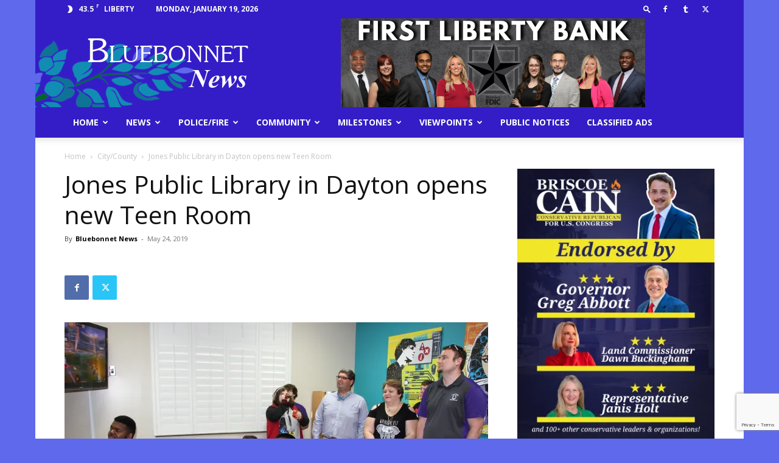

--- FILE ---
content_type: text/html; charset=utf-8
request_url: https://www.google.com/recaptcha/api2/anchor?ar=1&k=6LdVGaAlAAAAAEnst1HqstrGcnDZir2yQRmfUs5H&co=aHR0cHM6Ly9ibHVlYm9ubmV0bmV3cy5jb206NDQz&hl=en&v=PoyoqOPhxBO7pBk68S4YbpHZ&size=invisible&anchor-ms=20000&execute-ms=30000&cb=ytv0zglgydg8
body_size: 48831
content:
<!DOCTYPE HTML><html dir="ltr" lang="en"><head><meta http-equiv="Content-Type" content="text/html; charset=UTF-8">
<meta http-equiv="X-UA-Compatible" content="IE=edge">
<title>reCAPTCHA</title>
<style type="text/css">
/* cyrillic-ext */
@font-face {
  font-family: 'Roboto';
  font-style: normal;
  font-weight: 400;
  font-stretch: 100%;
  src: url(//fonts.gstatic.com/s/roboto/v48/KFO7CnqEu92Fr1ME7kSn66aGLdTylUAMa3GUBHMdazTgWw.woff2) format('woff2');
  unicode-range: U+0460-052F, U+1C80-1C8A, U+20B4, U+2DE0-2DFF, U+A640-A69F, U+FE2E-FE2F;
}
/* cyrillic */
@font-face {
  font-family: 'Roboto';
  font-style: normal;
  font-weight: 400;
  font-stretch: 100%;
  src: url(//fonts.gstatic.com/s/roboto/v48/KFO7CnqEu92Fr1ME7kSn66aGLdTylUAMa3iUBHMdazTgWw.woff2) format('woff2');
  unicode-range: U+0301, U+0400-045F, U+0490-0491, U+04B0-04B1, U+2116;
}
/* greek-ext */
@font-face {
  font-family: 'Roboto';
  font-style: normal;
  font-weight: 400;
  font-stretch: 100%;
  src: url(//fonts.gstatic.com/s/roboto/v48/KFO7CnqEu92Fr1ME7kSn66aGLdTylUAMa3CUBHMdazTgWw.woff2) format('woff2');
  unicode-range: U+1F00-1FFF;
}
/* greek */
@font-face {
  font-family: 'Roboto';
  font-style: normal;
  font-weight: 400;
  font-stretch: 100%;
  src: url(//fonts.gstatic.com/s/roboto/v48/KFO7CnqEu92Fr1ME7kSn66aGLdTylUAMa3-UBHMdazTgWw.woff2) format('woff2');
  unicode-range: U+0370-0377, U+037A-037F, U+0384-038A, U+038C, U+038E-03A1, U+03A3-03FF;
}
/* math */
@font-face {
  font-family: 'Roboto';
  font-style: normal;
  font-weight: 400;
  font-stretch: 100%;
  src: url(//fonts.gstatic.com/s/roboto/v48/KFO7CnqEu92Fr1ME7kSn66aGLdTylUAMawCUBHMdazTgWw.woff2) format('woff2');
  unicode-range: U+0302-0303, U+0305, U+0307-0308, U+0310, U+0312, U+0315, U+031A, U+0326-0327, U+032C, U+032F-0330, U+0332-0333, U+0338, U+033A, U+0346, U+034D, U+0391-03A1, U+03A3-03A9, U+03B1-03C9, U+03D1, U+03D5-03D6, U+03F0-03F1, U+03F4-03F5, U+2016-2017, U+2034-2038, U+203C, U+2040, U+2043, U+2047, U+2050, U+2057, U+205F, U+2070-2071, U+2074-208E, U+2090-209C, U+20D0-20DC, U+20E1, U+20E5-20EF, U+2100-2112, U+2114-2115, U+2117-2121, U+2123-214F, U+2190, U+2192, U+2194-21AE, U+21B0-21E5, U+21F1-21F2, U+21F4-2211, U+2213-2214, U+2216-22FF, U+2308-230B, U+2310, U+2319, U+231C-2321, U+2336-237A, U+237C, U+2395, U+239B-23B7, U+23D0, U+23DC-23E1, U+2474-2475, U+25AF, U+25B3, U+25B7, U+25BD, U+25C1, U+25CA, U+25CC, U+25FB, U+266D-266F, U+27C0-27FF, U+2900-2AFF, U+2B0E-2B11, U+2B30-2B4C, U+2BFE, U+3030, U+FF5B, U+FF5D, U+1D400-1D7FF, U+1EE00-1EEFF;
}
/* symbols */
@font-face {
  font-family: 'Roboto';
  font-style: normal;
  font-weight: 400;
  font-stretch: 100%;
  src: url(//fonts.gstatic.com/s/roboto/v48/KFO7CnqEu92Fr1ME7kSn66aGLdTylUAMaxKUBHMdazTgWw.woff2) format('woff2');
  unicode-range: U+0001-000C, U+000E-001F, U+007F-009F, U+20DD-20E0, U+20E2-20E4, U+2150-218F, U+2190, U+2192, U+2194-2199, U+21AF, U+21E6-21F0, U+21F3, U+2218-2219, U+2299, U+22C4-22C6, U+2300-243F, U+2440-244A, U+2460-24FF, U+25A0-27BF, U+2800-28FF, U+2921-2922, U+2981, U+29BF, U+29EB, U+2B00-2BFF, U+4DC0-4DFF, U+FFF9-FFFB, U+10140-1018E, U+10190-1019C, U+101A0, U+101D0-101FD, U+102E0-102FB, U+10E60-10E7E, U+1D2C0-1D2D3, U+1D2E0-1D37F, U+1F000-1F0FF, U+1F100-1F1AD, U+1F1E6-1F1FF, U+1F30D-1F30F, U+1F315, U+1F31C, U+1F31E, U+1F320-1F32C, U+1F336, U+1F378, U+1F37D, U+1F382, U+1F393-1F39F, U+1F3A7-1F3A8, U+1F3AC-1F3AF, U+1F3C2, U+1F3C4-1F3C6, U+1F3CA-1F3CE, U+1F3D4-1F3E0, U+1F3ED, U+1F3F1-1F3F3, U+1F3F5-1F3F7, U+1F408, U+1F415, U+1F41F, U+1F426, U+1F43F, U+1F441-1F442, U+1F444, U+1F446-1F449, U+1F44C-1F44E, U+1F453, U+1F46A, U+1F47D, U+1F4A3, U+1F4B0, U+1F4B3, U+1F4B9, U+1F4BB, U+1F4BF, U+1F4C8-1F4CB, U+1F4D6, U+1F4DA, U+1F4DF, U+1F4E3-1F4E6, U+1F4EA-1F4ED, U+1F4F7, U+1F4F9-1F4FB, U+1F4FD-1F4FE, U+1F503, U+1F507-1F50B, U+1F50D, U+1F512-1F513, U+1F53E-1F54A, U+1F54F-1F5FA, U+1F610, U+1F650-1F67F, U+1F687, U+1F68D, U+1F691, U+1F694, U+1F698, U+1F6AD, U+1F6B2, U+1F6B9-1F6BA, U+1F6BC, U+1F6C6-1F6CF, U+1F6D3-1F6D7, U+1F6E0-1F6EA, U+1F6F0-1F6F3, U+1F6F7-1F6FC, U+1F700-1F7FF, U+1F800-1F80B, U+1F810-1F847, U+1F850-1F859, U+1F860-1F887, U+1F890-1F8AD, U+1F8B0-1F8BB, U+1F8C0-1F8C1, U+1F900-1F90B, U+1F93B, U+1F946, U+1F984, U+1F996, U+1F9E9, U+1FA00-1FA6F, U+1FA70-1FA7C, U+1FA80-1FA89, U+1FA8F-1FAC6, U+1FACE-1FADC, U+1FADF-1FAE9, U+1FAF0-1FAF8, U+1FB00-1FBFF;
}
/* vietnamese */
@font-face {
  font-family: 'Roboto';
  font-style: normal;
  font-weight: 400;
  font-stretch: 100%;
  src: url(//fonts.gstatic.com/s/roboto/v48/KFO7CnqEu92Fr1ME7kSn66aGLdTylUAMa3OUBHMdazTgWw.woff2) format('woff2');
  unicode-range: U+0102-0103, U+0110-0111, U+0128-0129, U+0168-0169, U+01A0-01A1, U+01AF-01B0, U+0300-0301, U+0303-0304, U+0308-0309, U+0323, U+0329, U+1EA0-1EF9, U+20AB;
}
/* latin-ext */
@font-face {
  font-family: 'Roboto';
  font-style: normal;
  font-weight: 400;
  font-stretch: 100%;
  src: url(//fonts.gstatic.com/s/roboto/v48/KFO7CnqEu92Fr1ME7kSn66aGLdTylUAMa3KUBHMdazTgWw.woff2) format('woff2');
  unicode-range: U+0100-02BA, U+02BD-02C5, U+02C7-02CC, U+02CE-02D7, U+02DD-02FF, U+0304, U+0308, U+0329, U+1D00-1DBF, U+1E00-1E9F, U+1EF2-1EFF, U+2020, U+20A0-20AB, U+20AD-20C0, U+2113, U+2C60-2C7F, U+A720-A7FF;
}
/* latin */
@font-face {
  font-family: 'Roboto';
  font-style: normal;
  font-weight: 400;
  font-stretch: 100%;
  src: url(//fonts.gstatic.com/s/roboto/v48/KFO7CnqEu92Fr1ME7kSn66aGLdTylUAMa3yUBHMdazQ.woff2) format('woff2');
  unicode-range: U+0000-00FF, U+0131, U+0152-0153, U+02BB-02BC, U+02C6, U+02DA, U+02DC, U+0304, U+0308, U+0329, U+2000-206F, U+20AC, U+2122, U+2191, U+2193, U+2212, U+2215, U+FEFF, U+FFFD;
}
/* cyrillic-ext */
@font-face {
  font-family: 'Roboto';
  font-style: normal;
  font-weight: 500;
  font-stretch: 100%;
  src: url(//fonts.gstatic.com/s/roboto/v48/KFO7CnqEu92Fr1ME7kSn66aGLdTylUAMa3GUBHMdazTgWw.woff2) format('woff2');
  unicode-range: U+0460-052F, U+1C80-1C8A, U+20B4, U+2DE0-2DFF, U+A640-A69F, U+FE2E-FE2F;
}
/* cyrillic */
@font-face {
  font-family: 'Roboto';
  font-style: normal;
  font-weight: 500;
  font-stretch: 100%;
  src: url(//fonts.gstatic.com/s/roboto/v48/KFO7CnqEu92Fr1ME7kSn66aGLdTylUAMa3iUBHMdazTgWw.woff2) format('woff2');
  unicode-range: U+0301, U+0400-045F, U+0490-0491, U+04B0-04B1, U+2116;
}
/* greek-ext */
@font-face {
  font-family: 'Roboto';
  font-style: normal;
  font-weight: 500;
  font-stretch: 100%;
  src: url(//fonts.gstatic.com/s/roboto/v48/KFO7CnqEu92Fr1ME7kSn66aGLdTylUAMa3CUBHMdazTgWw.woff2) format('woff2');
  unicode-range: U+1F00-1FFF;
}
/* greek */
@font-face {
  font-family: 'Roboto';
  font-style: normal;
  font-weight: 500;
  font-stretch: 100%;
  src: url(//fonts.gstatic.com/s/roboto/v48/KFO7CnqEu92Fr1ME7kSn66aGLdTylUAMa3-UBHMdazTgWw.woff2) format('woff2');
  unicode-range: U+0370-0377, U+037A-037F, U+0384-038A, U+038C, U+038E-03A1, U+03A3-03FF;
}
/* math */
@font-face {
  font-family: 'Roboto';
  font-style: normal;
  font-weight: 500;
  font-stretch: 100%;
  src: url(//fonts.gstatic.com/s/roboto/v48/KFO7CnqEu92Fr1ME7kSn66aGLdTylUAMawCUBHMdazTgWw.woff2) format('woff2');
  unicode-range: U+0302-0303, U+0305, U+0307-0308, U+0310, U+0312, U+0315, U+031A, U+0326-0327, U+032C, U+032F-0330, U+0332-0333, U+0338, U+033A, U+0346, U+034D, U+0391-03A1, U+03A3-03A9, U+03B1-03C9, U+03D1, U+03D5-03D6, U+03F0-03F1, U+03F4-03F5, U+2016-2017, U+2034-2038, U+203C, U+2040, U+2043, U+2047, U+2050, U+2057, U+205F, U+2070-2071, U+2074-208E, U+2090-209C, U+20D0-20DC, U+20E1, U+20E5-20EF, U+2100-2112, U+2114-2115, U+2117-2121, U+2123-214F, U+2190, U+2192, U+2194-21AE, U+21B0-21E5, U+21F1-21F2, U+21F4-2211, U+2213-2214, U+2216-22FF, U+2308-230B, U+2310, U+2319, U+231C-2321, U+2336-237A, U+237C, U+2395, U+239B-23B7, U+23D0, U+23DC-23E1, U+2474-2475, U+25AF, U+25B3, U+25B7, U+25BD, U+25C1, U+25CA, U+25CC, U+25FB, U+266D-266F, U+27C0-27FF, U+2900-2AFF, U+2B0E-2B11, U+2B30-2B4C, U+2BFE, U+3030, U+FF5B, U+FF5D, U+1D400-1D7FF, U+1EE00-1EEFF;
}
/* symbols */
@font-face {
  font-family: 'Roboto';
  font-style: normal;
  font-weight: 500;
  font-stretch: 100%;
  src: url(//fonts.gstatic.com/s/roboto/v48/KFO7CnqEu92Fr1ME7kSn66aGLdTylUAMaxKUBHMdazTgWw.woff2) format('woff2');
  unicode-range: U+0001-000C, U+000E-001F, U+007F-009F, U+20DD-20E0, U+20E2-20E4, U+2150-218F, U+2190, U+2192, U+2194-2199, U+21AF, U+21E6-21F0, U+21F3, U+2218-2219, U+2299, U+22C4-22C6, U+2300-243F, U+2440-244A, U+2460-24FF, U+25A0-27BF, U+2800-28FF, U+2921-2922, U+2981, U+29BF, U+29EB, U+2B00-2BFF, U+4DC0-4DFF, U+FFF9-FFFB, U+10140-1018E, U+10190-1019C, U+101A0, U+101D0-101FD, U+102E0-102FB, U+10E60-10E7E, U+1D2C0-1D2D3, U+1D2E0-1D37F, U+1F000-1F0FF, U+1F100-1F1AD, U+1F1E6-1F1FF, U+1F30D-1F30F, U+1F315, U+1F31C, U+1F31E, U+1F320-1F32C, U+1F336, U+1F378, U+1F37D, U+1F382, U+1F393-1F39F, U+1F3A7-1F3A8, U+1F3AC-1F3AF, U+1F3C2, U+1F3C4-1F3C6, U+1F3CA-1F3CE, U+1F3D4-1F3E0, U+1F3ED, U+1F3F1-1F3F3, U+1F3F5-1F3F7, U+1F408, U+1F415, U+1F41F, U+1F426, U+1F43F, U+1F441-1F442, U+1F444, U+1F446-1F449, U+1F44C-1F44E, U+1F453, U+1F46A, U+1F47D, U+1F4A3, U+1F4B0, U+1F4B3, U+1F4B9, U+1F4BB, U+1F4BF, U+1F4C8-1F4CB, U+1F4D6, U+1F4DA, U+1F4DF, U+1F4E3-1F4E6, U+1F4EA-1F4ED, U+1F4F7, U+1F4F9-1F4FB, U+1F4FD-1F4FE, U+1F503, U+1F507-1F50B, U+1F50D, U+1F512-1F513, U+1F53E-1F54A, U+1F54F-1F5FA, U+1F610, U+1F650-1F67F, U+1F687, U+1F68D, U+1F691, U+1F694, U+1F698, U+1F6AD, U+1F6B2, U+1F6B9-1F6BA, U+1F6BC, U+1F6C6-1F6CF, U+1F6D3-1F6D7, U+1F6E0-1F6EA, U+1F6F0-1F6F3, U+1F6F7-1F6FC, U+1F700-1F7FF, U+1F800-1F80B, U+1F810-1F847, U+1F850-1F859, U+1F860-1F887, U+1F890-1F8AD, U+1F8B0-1F8BB, U+1F8C0-1F8C1, U+1F900-1F90B, U+1F93B, U+1F946, U+1F984, U+1F996, U+1F9E9, U+1FA00-1FA6F, U+1FA70-1FA7C, U+1FA80-1FA89, U+1FA8F-1FAC6, U+1FACE-1FADC, U+1FADF-1FAE9, U+1FAF0-1FAF8, U+1FB00-1FBFF;
}
/* vietnamese */
@font-face {
  font-family: 'Roboto';
  font-style: normal;
  font-weight: 500;
  font-stretch: 100%;
  src: url(//fonts.gstatic.com/s/roboto/v48/KFO7CnqEu92Fr1ME7kSn66aGLdTylUAMa3OUBHMdazTgWw.woff2) format('woff2');
  unicode-range: U+0102-0103, U+0110-0111, U+0128-0129, U+0168-0169, U+01A0-01A1, U+01AF-01B0, U+0300-0301, U+0303-0304, U+0308-0309, U+0323, U+0329, U+1EA0-1EF9, U+20AB;
}
/* latin-ext */
@font-face {
  font-family: 'Roboto';
  font-style: normal;
  font-weight: 500;
  font-stretch: 100%;
  src: url(//fonts.gstatic.com/s/roboto/v48/KFO7CnqEu92Fr1ME7kSn66aGLdTylUAMa3KUBHMdazTgWw.woff2) format('woff2');
  unicode-range: U+0100-02BA, U+02BD-02C5, U+02C7-02CC, U+02CE-02D7, U+02DD-02FF, U+0304, U+0308, U+0329, U+1D00-1DBF, U+1E00-1E9F, U+1EF2-1EFF, U+2020, U+20A0-20AB, U+20AD-20C0, U+2113, U+2C60-2C7F, U+A720-A7FF;
}
/* latin */
@font-face {
  font-family: 'Roboto';
  font-style: normal;
  font-weight: 500;
  font-stretch: 100%;
  src: url(//fonts.gstatic.com/s/roboto/v48/KFO7CnqEu92Fr1ME7kSn66aGLdTylUAMa3yUBHMdazQ.woff2) format('woff2');
  unicode-range: U+0000-00FF, U+0131, U+0152-0153, U+02BB-02BC, U+02C6, U+02DA, U+02DC, U+0304, U+0308, U+0329, U+2000-206F, U+20AC, U+2122, U+2191, U+2193, U+2212, U+2215, U+FEFF, U+FFFD;
}
/* cyrillic-ext */
@font-face {
  font-family: 'Roboto';
  font-style: normal;
  font-weight: 900;
  font-stretch: 100%;
  src: url(//fonts.gstatic.com/s/roboto/v48/KFO7CnqEu92Fr1ME7kSn66aGLdTylUAMa3GUBHMdazTgWw.woff2) format('woff2');
  unicode-range: U+0460-052F, U+1C80-1C8A, U+20B4, U+2DE0-2DFF, U+A640-A69F, U+FE2E-FE2F;
}
/* cyrillic */
@font-face {
  font-family: 'Roboto';
  font-style: normal;
  font-weight: 900;
  font-stretch: 100%;
  src: url(//fonts.gstatic.com/s/roboto/v48/KFO7CnqEu92Fr1ME7kSn66aGLdTylUAMa3iUBHMdazTgWw.woff2) format('woff2');
  unicode-range: U+0301, U+0400-045F, U+0490-0491, U+04B0-04B1, U+2116;
}
/* greek-ext */
@font-face {
  font-family: 'Roboto';
  font-style: normal;
  font-weight: 900;
  font-stretch: 100%;
  src: url(//fonts.gstatic.com/s/roboto/v48/KFO7CnqEu92Fr1ME7kSn66aGLdTylUAMa3CUBHMdazTgWw.woff2) format('woff2');
  unicode-range: U+1F00-1FFF;
}
/* greek */
@font-face {
  font-family: 'Roboto';
  font-style: normal;
  font-weight: 900;
  font-stretch: 100%;
  src: url(//fonts.gstatic.com/s/roboto/v48/KFO7CnqEu92Fr1ME7kSn66aGLdTylUAMa3-UBHMdazTgWw.woff2) format('woff2');
  unicode-range: U+0370-0377, U+037A-037F, U+0384-038A, U+038C, U+038E-03A1, U+03A3-03FF;
}
/* math */
@font-face {
  font-family: 'Roboto';
  font-style: normal;
  font-weight: 900;
  font-stretch: 100%;
  src: url(//fonts.gstatic.com/s/roboto/v48/KFO7CnqEu92Fr1ME7kSn66aGLdTylUAMawCUBHMdazTgWw.woff2) format('woff2');
  unicode-range: U+0302-0303, U+0305, U+0307-0308, U+0310, U+0312, U+0315, U+031A, U+0326-0327, U+032C, U+032F-0330, U+0332-0333, U+0338, U+033A, U+0346, U+034D, U+0391-03A1, U+03A3-03A9, U+03B1-03C9, U+03D1, U+03D5-03D6, U+03F0-03F1, U+03F4-03F5, U+2016-2017, U+2034-2038, U+203C, U+2040, U+2043, U+2047, U+2050, U+2057, U+205F, U+2070-2071, U+2074-208E, U+2090-209C, U+20D0-20DC, U+20E1, U+20E5-20EF, U+2100-2112, U+2114-2115, U+2117-2121, U+2123-214F, U+2190, U+2192, U+2194-21AE, U+21B0-21E5, U+21F1-21F2, U+21F4-2211, U+2213-2214, U+2216-22FF, U+2308-230B, U+2310, U+2319, U+231C-2321, U+2336-237A, U+237C, U+2395, U+239B-23B7, U+23D0, U+23DC-23E1, U+2474-2475, U+25AF, U+25B3, U+25B7, U+25BD, U+25C1, U+25CA, U+25CC, U+25FB, U+266D-266F, U+27C0-27FF, U+2900-2AFF, U+2B0E-2B11, U+2B30-2B4C, U+2BFE, U+3030, U+FF5B, U+FF5D, U+1D400-1D7FF, U+1EE00-1EEFF;
}
/* symbols */
@font-face {
  font-family: 'Roboto';
  font-style: normal;
  font-weight: 900;
  font-stretch: 100%;
  src: url(//fonts.gstatic.com/s/roboto/v48/KFO7CnqEu92Fr1ME7kSn66aGLdTylUAMaxKUBHMdazTgWw.woff2) format('woff2');
  unicode-range: U+0001-000C, U+000E-001F, U+007F-009F, U+20DD-20E0, U+20E2-20E4, U+2150-218F, U+2190, U+2192, U+2194-2199, U+21AF, U+21E6-21F0, U+21F3, U+2218-2219, U+2299, U+22C4-22C6, U+2300-243F, U+2440-244A, U+2460-24FF, U+25A0-27BF, U+2800-28FF, U+2921-2922, U+2981, U+29BF, U+29EB, U+2B00-2BFF, U+4DC0-4DFF, U+FFF9-FFFB, U+10140-1018E, U+10190-1019C, U+101A0, U+101D0-101FD, U+102E0-102FB, U+10E60-10E7E, U+1D2C0-1D2D3, U+1D2E0-1D37F, U+1F000-1F0FF, U+1F100-1F1AD, U+1F1E6-1F1FF, U+1F30D-1F30F, U+1F315, U+1F31C, U+1F31E, U+1F320-1F32C, U+1F336, U+1F378, U+1F37D, U+1F382, U+1F393-1F39F, U+1F3A7-1F3A8, U+1F3AC-1F3AF, U+1F3C2, U+1F3C4-1F3C6, U+1F3CA-1F3CE, U+1F3D4-1F3E0, U+1F3ED, U+1F3F1-1F3F3, U+1F3F5-1F3F7, U+1F408, U+1F415, U+1F41F, U+1F426, U+1F43F, U+1F441-1F442, U+1F444, U+1F446-1F449, U+1F44C-1F44E, U+1F453, U+1F46A, U+1F47D, U+1F4A3, U+1F4B0, U+1F4B3, U+1F4B9, U+1F4BB, U+1F4BF, U+1F4C8-1F4CB, U+1F4D6, U+1F4DA, U+1F4DF, U+1F4E3-1F4E6, U+1F4EA-1F4ED, U+1F4F7, U+1F4F9-1F4FB, U+1F4FD-1F4FE, U+1F503, U+1F507-1F50B, U+1F50D, U+1F512-1F513, U+1F53E-1F54A, U+1F54F-1F5FA, U+1F610, U+1F650-1F67F, U+1F687, U+1F68D, U+1F691, U+1F694, U+1F698, U+1F6AD, U+1F6B2, U+1F6B9-1F6BA, U+1F6BC, U+1F6C6-1F6CF, U+1F6D3-1F6D7, U+1F6E0-1F6EA, U+1F6F0-1F6F3, U+1F6F7-1F6FC, U+1F700-1F7FF, U+1F800-1F80B, U+1F810-1F847, U+1F850-1F859, U+1F860-1F887, U+1F890-1F8AD, U+1F8B0-1F8BB, U+1F8C0-1F8C1, U+1F900-1F90B, U+1F93B, U+1F946, U+1F984, U+1F996, U+1F9E9, U+1FA00-1FA6F, U+1FA70-1FA7C, U+1FA80-1FA89, U+1FA8F-1FAC6, U+1FACE-1FADC, U+1FADF-1FAE9, U+1FAF0-1FAF8, U+1FB00-1FBFF;
}
/* vietnamese */
@font-face {
  font-family: 'Roboto';
  font-style: normal;
  font-weight: 900;
  font-stretch: 100%;
  src: url(//fonts.gstatic.com/s/roboto/v48/KFO7CnqEu92Fr1ME7kSn66aGLdTylUAMa3OUBHMdazTgWw.woff2) format('woff2');
  unicode-range: U+0102-0103, U+0110-0111, U+0128-0129, U+0168-0169, U+01A0-01A1, U+01AF-01B0, U+0300-0301, U+0303-0304, U+0308-0309, U+0323, U+0329, U+1EA0-1EF9, U+20AB;
}
/* latin-ext */
@font-face {
  font-family: 'Roboto';
  font-style: normal;
  font-weight: 900;
  font-stretch: 100%;
  src: url(//fonts.gstatic.com/s/roboto/v48/KFO7CnqEu92Fr1ME7kSn66aGLdTylUAMa3KUBHMdazTgWw.woff2) format('woff2');
  unicode-range: U+0100-02BA, U+02BD-02C5, U+02C7-02CC, U+02CE-02D7, U+02DD-02FF, U+0304, U+0308, U+0329, U+1D00-1DBF, U+1E00-1E9F, U+1EF2-1EFF, U+2020, U+20A0-20AB, U+20AD-20C0, U+2113, U+2C60-2C7F, U+A720-A7FF;
}
/* latin */
@font-face {
  font-family: 'Roboto';
  font-style: normal;
  font-weight: 900;
  font-stretch: 100%;
  src: url(//fonts.gstatic.com/s/roboto/v48/KFO7CnqEu92Fr1ME7kSn66aGLdTylUAMa3yUBHMdazQ.woff2) format('woff2');
  unicode-range: U+0000-00FF, U+0131, U+0152-0153, U+02BB-02BC, U+02C6, U+02DA, U+02DC, U+0304, U+0308, U+0329, U+2000-206F, U+20AC, U+2122, U+2191, U+2193, U+2212, U+2215, U+FEFF, U+FFFD;
}

</style>
<link rel="stylesheet" type="text/css" href="https://www.gstatic.com/recaptcha/releases/PoyoqOPhxBO7pBk68S4YbpHZ/styles__ltr.css">
<script nonce="jYg10oKx5LibJ-Nr59akpA" type="text/javascript">window['__recaptcha_api'] = 'https://www.google.com/recaptcha/api2/';</script>
<script type="text/javascript" src="https://www.gstatic.com/recaptcha/releases/PoyoqOPhxBO7pBk68S4YbpHZ/recaptcha__en.js" nonce="jYg10oKx5LibJ-Nr59akpA">
      
    </script></head>
<body><div id="rc-anchor-alert" class="rc-anchor-alert"></div>
<input type="hidden" id="recaptcha-token" value="[base64]">
<script type="text/javascript" nonce="jYg10oKx5LibJ-Nr59akpA">
      recaptcha.anchor.Main.init("[\x22ainput\x22,[\x22bgdata\x22,\x22\x22,\[base64]/[base64]/UltIKytdPWE6KGE8MjA0OD9SW0grK109YT4+NnwxOTI6KChhJjY0NTEyKT09NTUyOTYmJnErMTxoLmxlbmd0aCYmKGguY2hhckNvZGVBdChxKzEpJjY0NTEyKT09NTYzMjA/[base64]/MjU1OlI/[base64]/[base64]/[base64]/[base64]/[base64]/[base64]/[base64]/[base64]/[base64]/[base64]\x22,\[base64]\x22,\x22C8KAw4/Dl3/DvMOww5fDqcOnw6ZKJ8OHwowjw7MEwp8Nd8OKPcO8w4XDjcKtw7vDj2LCvsO0w5HDncKiw69laHYZwpHCu1TDhcK8bGR2XcOJUwdww6DDmMO4w7jDqClUwqc4w4JgwpXDnMK+CHYFw4LDhcODc8ODw4NiHDDCrcOlLjETw6dWXsK/wo7DvyXCgm3Ci8OYEXfDlMOhw6fDgsOsdmLCrcOew4EIa2jCmcKwwptQwoTCgG1tUHfDkAbCoMObSy7Cl8KKDl9kMsO9B8KZK8O6wosYw7zCpCZpKMKvN8OsD8KgD8O5VRvCgFXCrnHDpcKQLsOxE8Kpw7RSdMKSe8O9wrY/wowGBUobQMOVaT7CrsKEwqTDqsKsw4rCpMOlNMKCcsOCS8OPJ8OCwqtgwoLCmhnCinl5a1/CsMKGUVHDuCILcnzDgl4/wpUcNcKhTkDCrAB6wrEYwqzCpBHDmsObw6h2w5I/w4ANXh7Dr8OGwoh9RUhQwrTCsTjChcOLMMOld8OFwoLCgDZ6BwNBTinChnvDjDjDpnDDlkw9RAwhZMK/BSPCikHCs3PDsMKrw5nDtMOxFMK1wqAYDMOGKMOVwqrCrnjChxhrIsKIwpwwHHV3eH4CA8OvXmTDj8OPw4c3w6ZXwqRPGD/[base64]/[base64]/CsMOLw5fDucKawprDh8OzRcKUV0oFw7TCrmtVwp89UcKha3/Ck8Kowp/CocOcw5DDvMO2LMKLD8OVw4bChSfCr8Kiw6tcWUpwwo7DvcOabMOZCcKUAMK/wogVDE4qQx5MdH7DogHDpmrDvsKuwpnCskTDo8O+Q8KNU8OdHWsuwpwpNAotwp8Uwp7Co8Obw4lfYWbDt8OfwoXCnH3DocOAwqVPXsKhwphIX8OpeRPCjCdmw7BeZkzDhBDCoR7Dr8O9FMK9J1vDjsOEwoLDtmZWw7rCo8Oaw4nCmsKncsKjC3x/MMO8w4VICRLCiwXCr2DDmMOPMncEwrpzfDpJesKqwpvCrcOUcBDCpxobcBQeFkrDs2kiLBPDp1DDkzpcDH3DrcO+woPCqMKwwq/CvV0gw7DCicKxwrELMMO3dMKtw4w+w6Raw6HDm8OKwoBbXGtaZ8KjYj4+w4tfwqdEcwxDbT7CmlXCrsKrwqNAFB05wqPChsO+w5gmwqfCkcOowpwZWMOIQWnDkzw4ZlrDsEbCrcOKwos3wpRqLBJtwrfCvjlYfQsGP8Okw67DtzzDtsOQGMODAzNIen/CmkDCtMO1w5bCvx/Cs8KpGsKCw7ECw7TDtMKJwq8aHcOjX8OUw5zChB1aXDLDqhjCjEnChMKpdsO5BTgkw69nA0PDu8OFLsKow58dwpFdw5wywoTDucKxw4HDllcZKG/DocOuw7HDgcOwwqvDsig4wpFQw7/Dh3jCm8O/fMK/wobDpMKHX8OgVXYyCsKqwoHDkRDDuMKZSMKUw59IwoobwojDtcOvw7rCgWTCksKma8KAwrvDpMKFdcKfw6INw6Exw6pmUsK1w503wpw4MV3Ck2fCpsOVDMO1woXCs0bCtFVZKFXCvMOBw5TDmMKNw7zDgMOPw5jDn2TCgBYPwrRxwpbCr8KQwp/CpsONw5XCsRzCo8OyKUs6cCVEw4rDvjTDjsK6RMO2HcK7w4PCkMOvD8KJw4nCnXXDm8OQdsK3GBvDonMFwqt3wrhgSMO2wqvCgBMiwqtnFyxOw4HCmmrDtsKIZ8Oxw67DkQMpTAXDrT1XTnHDp1law5Y/[base64]/[base64]/Ct8KKw4PCh8Oiw7PDm8O/bAgHw4h4f8OwLyrDosKfPlzCv002WsKXBcKSaMKJw654w6Qlw4dGw7dFAQAiYwrCpHYKwrbDjcKfVgHDvinDisOYwrJkwr7DvlnCtcO/[base64]/[base64]/wrQSw5jDkjjDqDM/[base64]/IWZRwrrDtcKAwr9jw47Cq8OxWcOEw4fCuwnCjcOpd8Ovw53DjmrCjSPCucOCwq0lwobDs33CicKDDcOMWHzCl8OGJcKwdMO5w70Awqlfw4knPXzCn2vDmTPCtsOuUkkwVHrChU0wwql/WQXCvsKgfwwAF8KEw5dow5HCkWbCq8Kfw7tDwoDCk8OJwpg/[base64]/DkMKNf3Zyw4F9CsKYw5cPwo3Cp3/Dli3DsU/Dghs5woFBIzfDs2nDgcOqw75JdG/[base64]/WsO2PMKUAMOmw63DiMK8KzsLBMKzczXDl8OCwpRBOgkBQsK0TAFnwrfCl8OZYcKrBsKvw4vCsMO3FMOKQsKUw7DCm8O/wrZ4w77CpncfVgBBX8KPesK0dH/DnMOqw4ZXKmU3w7bCjcKQe8KeFnfCisOdZVBwwr0nCsKwPcKpw4E0woc5asKew4Naw4AkwonDosOCGBs/GMOLfT/CjX/Cp8OJw5dYwqUpw44qw4zDocKKwoLCriTCsBLDocK6RsKrNC9cWGPDgTHDmcKsE35LRz5KfXfCqjRsfVMTw4HDl8KAI8KYCwUNw4fDm3vDmBHCvMOqw7TCmhUrccOPwoMJUMKKWi3CmUzCgMKewqNVwp3Dg1vCicKlTGw7w53DjcK7eMOPAMK9wq/Dr1TDqmU7ax/[base64]/DnQfCoC0aw7MmwoI+GsOcwpFwZMOTw4QOacOTw4UVOUwbNhdPwqDCsSQqWlHCoVUMJcKrWCgsP10Nfgt9HcOow4PCl8K0w4Baw4QvTsKWO8OuwqV/wr7DnsOqNl81EjjDs8Okw4JRc8OkwrTCmmtnw4TDukPCucKnDsKTwrhqBlVrKCsfwrpDfxTDmMKNJMK0W8KMdMO0w6vDrsOuTX1xOh7ChMOMY33CqnPDgBMIw7QYNcOPwrUEw4zCl20yw5rDgcKCw7VcBcKowq/CpX3DhMKww4BQDgAbwp7CqMK5wo3CniV0T0kfajDCtcKmwofCnsOQwqVpw70tw7zCusOJwqVWdBzCl2TDuE4LUFDDoMKpG8KFUW5Ww7nDnmQXeA7DpcKSwrEEXcOcSxZfFht+wpRNw5PCrsOIw4/CtzsFwpDDt8OpwoDClW90RB8aw6jCkEsBwo4aH8KifcORXhV/[base64]/DqcOwFsKwQ8OnwotzwqPDjsK0wo0RwpzDgMKKBFHDsxI9wqnDsQ3DtUPClsKqwoUcwoHCkE3CpCVoJcO0w7fCssOcOi/CiMKdwpkVw5PCrhPCgsOffMOfwoHDsMKFwpEPMsOLFsOWw5bDghTCjMO9wqzChnXCggVXVMK7YsKeVMOiw6YYw7HCoTEzN8K1w5zCrGgILcOiwrLDm8OfP8OGw6vDosOnw45faFdlwpVNIMK6w4bCuD0rwrvDnGHCqB/Dn8KKw75McsOpwoIRIzUZwp7DmlV5DnM/[base64]/[base64]/DvFhdckPCuRvDkBBWHAYtCMOtXnshwr5kfSlQXGXDvgcrw5PDrsK0w5g0NSXDv24iwoc0w5/CiSNEQ8KwMS1zwpd5MMOTw7ggw4rDinU2wrbDn8OqFx3CtSvDonpEwqIWIsKrwp0RwozClcOTw7TDuyJDfcODW8OwPjvCuQLDhcKNw7MhQMKgw689Q8KDw7wAwodxG8K8P1XDkE3DqMKCPRcZw407NC/Cnl1bwoLClcOVdcKRQMKsesKHw43Di8OOwp5bwoVAQRvDhVdaSnliw4R7ScKOwpYSw7zDjg9EF8KMZ3hxAcKEw5HDsXt7w45QM2HCsg/CtwrCvUjDmcKfa8KwwqQMOwVEw5xQw51/[base64]/DsWomwoURw5V4w7XCk1BRwqXDuXfDnMOgYFIQOTskw4nDvm8pw7pLPiIfeAdrwq9zw5/CvBvDmgTChX1Bw5AOw5EBw5RdZcKcDVjClUDDr8Oqw416MlMrwqnClCp2aMOkUcO5e8KuZx0qBMKMegJvwoB0wrZlbMOFworCk8KyGsOMw6zDpzlvFmrDhijDh8Kgd3/[base64]/CowzCtwk5RxPCs8OJckzCvsK3R8ObwrwVwoPCuHFBw4Mvw4tawqLCs8KCXjrCgsKXw7/Dh2rDncOpw5bDqMKFe8KPw5/[base64]/ClMO2ecOmw5ckw5FXBG/[base64]/[base64]/w6lawoUscMO+ZMOEw5wCwqEWw4DCjcOGWjLDr8Omwpw5EhDDocOUN8OhOnHCrlLCrcOlZEYzH8O6aMKcABR0WsObS8OqfsKuD8OwCA0VJFw1AMO9Hh5AIBnCoG1Vw6QHZFhNGcKsTGPCv118w79owqRQfnR1w67CucKpRkBUwpdOw7c/w4jDqxvDokzDqsKsYQDClUfDksOmB8KMw6sSdMK3IUDDg8KOw6zCgWfDil7CtH8YwprDiE3DlsO3PMKISio8BnPClcOQwrx2w7U/w4pYw5zCpcKyUMKqLcOdwodMKAUBaMKlRzYKw7AORUBaw5opwqI3eA8aUgxOwrjDuHnDkkXDuMOlwpAGw57CvzTDgsOiRVfDkGxywr7CixVrbzPDrhBnw5/[base64]/[base64]/DkcKbwoHCihrDhHNXwrVGV8KYwprCtC3DrMK/ccKFCGPDlMKBT396w6PDq8KvWxDCgj9gw7DDs18pcG48Eh07wphoIgN8w5rDgzpeWj7CnG7CoMKjw7l0w5HCk8K0I8OUwosKw73Crgh2w5fDgUDCjxx1w5x9w4JOb8O6TcOUR8ONwqNnw47DuXV7wq/[base64]/wpvCpcO9HVHClcKjw5hXwo1gw5HCucKfK0xNK8OdBcKwTXbDpifDtsK5wqpawoBlwp7ColkbbzHCjcKGwrnDtMKQwqHCs3RtAhszwpQTw4TChW9JFnPCk3HDnsO2w6TDkG3CvMOkLj3CsMK/YUjDj8Obw4VdJcO8w7HCgW3DicO+NcK+W8OXwoLCk3jCk8KCHsKNw7zDkBELw61JNsO0wp/Dn1gHwqQ/wp7CrG/Dggcmw6vCpmjDrwAjNsKABgrCgVdSJMKhO3E4CsKqCsKCVCPCnB/DrcKZHx8FwrNCwpchNcKEw7PCksK/QF/CtMO1w6Vfw4EvwqQleTbCm8Kkwqg3wp3CsT3CgjzCosKvHMKmTH04US9xw4/Dswtsw4DDvMKVwqfDkDpLd3DCjcO4G8KkwpNsfkQoY8K7GMONLWNPAm/DscOXZ1s6wq5jwqkCNcKdw5PCsMOPC8O4w5ogY8OowofCn0/[base64]/wpLDqyU/ITzCiynCk3IgKgZAwqEPdsK1L3tsw4PCjhXDonrClcKZOcOtwqV6dcOMwq/[base64]/CmWBRwp/[base64]/wqbDkMKkFGPDgcOcwq/DnsK3FQUFw65JPzZeJAHDlwFjBV13worDp2IzMkIIVcKfwoHDk8KJwrrDi3Z/GAzCpcK+A8OBNMOpw5XCoDk1wr89dkXCh3xgwpLDggJcw7nClwLCrsO7FsKyw4cSwph/[base64]/fcKiwogpw5XCvsORw7nDhMOKC3g7wpTCmsOUEkIew4/DnUAOb8KOAWJvSy/[base64]/CvsOrPT3DscO9wo7ClcOYw7TDiyLDmMOHw53Cq2QoIWY0fRY2AMKAO2k6NjRZEFPDoyPDqxlEw5HDuFIhGMOFw7YnwpLCkS3Du1bDr8KYwo1GBhQNEMOYVh7Ci8OQAl3DksOaw5R9wpUqHMOTw5NHRMO9Tgt6ZMOiwoPDqmFYw73DmB/DiXPDrGvDoMOrw5JJwo/ClljDu3FlwrYRwqjDmsK9wqISQwnCi8KcKWZVUVIQwpU1ZijCsMO+ZcOCDmUSw5E/w7tjZsKPZcOtwoTDlsKKw5jDqxgOdsK4ICXCtUpXCwspwoRCbmgufcK2MmoYbwUTcjwFUxgKSsO9QygAwp3DjVXDt8Onw74Pw6XDmEDDjVRKVcOUw7LCokQmL8K/EWfChsOKwrwNw4nCulQEwo/Cj8Kgw6TDosOTEMOAwpvCgn1YEMO6wrlBwrY8w7NIJUkSHW0ePMKKw4fDi8KhEcOzwo7Do25Yw4DDj0cMwoZbw4gsw7s/a8OmEsOGwrEUccOmwqcDRBdrwr8OPBpLw6gzCsOMwo7CmD/DvcKKwpnCuwvDtgjClsO7Z8OjYsK1wogUw7QWVcKiw4MHRsKpwro1w4/[base64]/DiC3DtWDCmjHCpcKKwochw6o3UnYkwofCmHkww6XDt8O/wqzDhkAIw4PDsG4AUVZdw4ZCX8K0wpnCr2vDvHTDrMOtw48mwqZgH8OJw4bCuD4awr9cAnkrwotKISUQaU9cwrdpC8KePsODKXsFQsKPNTXDtl/CqTTCkMKbwqzCq8K9wo5gwp0sTcOoVcK2MyI/woZwwo5SCTrCs8OkInRWwr7Ds2XCmAbCjkXCsDjDn8Olw4Jtwol5wqJpSjPCumTDoR3DuMOJMAcJd8OocVcnQGPCu38sNQzCjnBtKMOcwqMRKhQXfDDDn8K9Mgx+w6TDjTXDnsKQw5A4C2XDocOuOW/DmWkBWMK0CG8ow6/DtXLDuMKQw5RLw6w9JcO4b1jClsKwwolPdFnDn8KmcRXDlMK+c8OFwrDCnj0Jwo7DvUZgw4oCH8OuP2DCulbCvzvCpcKRcMO8wqwnEcOrH8OAJsO2CMKCSlrDpmZUSsKcP8K/alVzwofDkcOdwqk2KcOdYn/[base64]/[base64]/[base64]/CkcKsw7o9w5ZkaikeYMKzw7PDpsKuL1YCT1ciwpIzESTCsMOAYsOdw5/CiMK3w4rDv8OjPcOoARHDsMKEGMOIGw/DgcK6wr9TwqTDt8OWw67DvzDCik/DkMKJGB3Dil3Dqg96wpTCnsOsw6MvwpLDjsKMC8KnwpLClcKCwpJ/TMKuw6vDqzHDtGXDrwXDthPCo8OvesK/[base64]/DrRoxSi1cKcKeCT3DhjAzw4DCncKbAcKewpoOMcKUw7TCt8KTw5p8w5nDusOuw67DkcKZQMKQexvCgcKPw6bCmhzDujrDlsKEwr3DphRSwqcKw5pswpLDqcOLWypKWgHDg8KuFyTCmsO2w77Dpn0+w5XDnk/DgcKIwp3CtG7ChBkYDEcowqPDpW/Ck2UGecOZwoc7Oz7Dti4nY8K5w6XDqmlRwoHCk8OUSx/CsUfDrcKUY8OtYkXDoMO7ExQuX3YlUDddw4nChAzCmT1/w5vCqjDCq1plR8KywqfDmWPCmCJQw7PDi8OOFDfClcOAZMO4A1kfbRXDulNNwqsEw6XDuSnDtHUvwpXDucK8U8KDMsKuwqnDg8K8w79VXsOMLcO2PXLCqCbDmUMuOgTCrsO9w5wfcHJMw7zDq38GeiXCmAguNsK7QG5aw53CrC3CkHMcw4hwwptRGz/DtsKcFVcIKgplw7rCoztSwonDmsKWBynCrcKmw67DiwnDqDjCn8KQwr7Cu8ONw7c8bcKmwpzCsXLDoELCgnvChxpNwq9zw6LDrB/DoxwYO8OdeMKQw6UVwqMpD1/ClgVdwoNeI8KLMAFow6E4wpN5wqRNw5TDnMOWw6vDqcK+wqQBw7VRw7PDjcK1eAfCssO7GcKzwqxRacK/TiMQw5FDw5rCp8KWN0hIwoguw73CtHdKw6J0NDFBAMOXBAXCtsOSwrzCrkTCrho0dkoqGsKwbMOWwrrDiSZ1Ln/CtcOrNcOBe0R3KSBpwrXCuRoQN14Zw5/DkcOuw7J5woPDn1AwS1oPw57DnQlcwrjDusOgw6Qew4kIC2TCtMOidsOIw6sODcKAw6JyRQHDpcOnf8OMYcOPQRnCu0fCnxzCv2HCksO5NMOjdsKSPl/Dm2PCuzDDg8KdwqbDtcK8w5Yme8Obw61vMAnDl33CuDrDkXTDlQxtU0jDj8OIw5fDhsKSwoDDhmB0TnTDlFx/V8KTw7jCq8OwwrvCowTDtA0BSWgDIXN5ckrDgArCucKpwpnDjMKIL8OOwrrDgcODZG/DtkPDiFbDucKLI8OnwqjCtMK6wqrDjMKvAn9vw7hSw5/[base64]/CkcKYw5zCgVrCtsOxTsKxO8OHXB/CpsK6b8OGA8KORxvDk04lblXCpcOENcO/w4zDnMK4C8OTw4oSw5wewpHDpTlSSSrDpmnCiRxKM8O5dMKFXsORKsOuH8Kuwq0xw5nDmjTCnMOyfMOFwprCnV/[base64]/[base64]/KRTClMKIwr7DvcKLY8O3D8Opw6Q2wpdGVE5uw4zDuMKAwrDDhmrDmsOewqFLw7nDizPCsUNQfMOAwrPDkmJJMW7DgQENLsOoEMKeDcOHDw/DoU5gwrPDu8KhDBPCuzMSecOvIsKpwpcdT17DvQ1WwqnDmTpDwrrDvx4ZdcKZZsOkAlPClMOuwoDDiyzDhjcLWsOow7vDvcOCDCrCpMK8O8OTw4wtfBjDv2gsw5LDhWARwohHwo9Zwq3CncKpwrjCvyBkwpLDkws/GMK9DiYWUcOlLWVkwocew4IeARPDi0XCqcOjw51Zw5HDs8OXw6x6wrNxw756wpXCrcOKTMOjGA9mAiXCs8KnwrQuwq/DvsKuwoUcTjVlQWcRw6ZQC8Ozw4s2QsKcaA9wwp7CuMO6w73DjlBdwoQ1wp/Chz7CqDpDCMOgw6rDnMKowql1FiHDuzTCmsK5wop0woIVw6B1w5UWwrtwXSzCmW55fCJVAMKuEibDmcOXfBbCqXEfZXxWw4dbwrrCkn9aw68gB2DDqQ1VwrbDmi85wrbDnHHDnncdAsOvwr3DnkU9w6fDrG1Awopgf8K2FsK/ZcK2WcKYPcKgeGNcw7Uuw73Dozt6DS4bw6fCr8KJbCVGworDq3Uawrw2w4fCo3fCvDnCsjDDhMOnb8Kuw718wpQRw7cZOcORwqrCv3A/bcOTaGPDg1fDr8KicAPDpBxAVB9IQsKWJRohwpQMwpzDsGtBw4/DvcKcwoLCqio+BMKIwqvDj8OOwpVRw7sOCm1oXQXCpBzCpjDDpnLDrcKBHsKmw4/DiiDCpXYtw5MvD8KSFFTCksKowqfCi8KDAMKaXBJSw6lhw4YGw7puwoMnYMKZFS07LjxRYsOQGX7Cr8KIw6ZpwqHDqEpGw4QvwoErwrBSEk5QP2cRC8OuWifCpXPDgsOAfClpwqHDrsKmw7xAwpfDuncpd1A5w4HCmcK3FMOaFMOXw65FQRLCry3ChzRuwphTbcK7wo/Dn8K3E8KVfCPDl8OWT8OrHsK/FBLCucOLw6vDulvCsxQ+w5dsZMK0w5wFw6/Ci8OiLh3CgMODw4EPKgdZw64ifSpOw5ljYMOYwozDkMKsREAdOCvDqMKnw7/DrEDCssOoVMKCNEPDjMKmTWDCtQtAFSFvY8KvwpnDlMK1worDsBkkA8KRfV7Ct2ctwrFNwrjDj8KYUTAvGMKJRMKpbjXDnm7DpcOueyUvW3NowqjDtl/Ck1rCpCnCp8O7GMKAVsK2wq7Cr8KrCR9kwoLCiMOsFi0ww4XDq8OGwqzDmMOdTsK6S1B2w6QQwqo5w5XDr8ORwowsDHfCvcK/w5h4YA44wpwnCcKGZxDCjGpeUVtTw65qHMOSeMKUw6Ykw7BzL8KIdgBpwrB8wq3CgsOrSDNnw6nCnMKsw7rDssORP1LDnX8xw4/DgyEca8OTT1QVQkTDmwDCpDBmw7ISAkNLwpJcTMOpeGBgw77DkxPDvMKXw60zwpLDhsOywpfCnRwdH8KQwpLCtMKkS8KwVDjCiRrDgzHDo8OSWsK7w78TwpnDhzMzwq1BworCq14bw6TDsW/Do8OUw6PDgMOuK8KbXW52w5vDkBg4DMKww4wXw7R8w4JWLTl0TMK5w5pnOwpIw5UVwpPCn3xuZ8OsIU4BMnTCm0XDvTNfwqAhw4bDq8OcBsKbB3FOS8K7YcKmwqYQwpFcIQLCjgVAIMKTZG7CnjzDjcOowrUpZsKxUsO/[base64]/wpfCuW4+D8OQwopRQcOFw5Q7VHFwP8OuYMKuRzHCqlhVwrlWwpzDosK5wp8pc8OWw7/DksOuwozDkV/DlXtWw4jCpMK8wrnCm8OeDsKBw54VJGkSQ8Oiw6HDpgIZI0vCgsOiWF5/[base64]/[base64]/[base64]/DoHsaGcOHRsKAfGTCpCV8wo9jw7TChmVRV0FNw5DCmSQswqkrAsOPO8OvCCkLFxBXwqbCgVAlwqnDv2/Cm2/Dp8KKUXLCnHNaGMOTw40qw40OIsKkCHMqY8OZVMKmw4R/w5QdOC8PV8OHw77CgcOBOcKDfBfCh8K6ccOWwpLCtcOtwoMuwoHDjcOSwp0RB3AOw67DlMOxGy/DrsO+a8KwwqRxY8K2Dl19PGrDo8KFCMKFwr3CtsKJQnXCo3rCiFXChGF0TcORIcO5wr7DucKlwodgwqxIdkVxa8OCwq0eSsOSdzvDmMK3WmvCiy4Fd3dWBlLCusKvwpkgDD3CjMKNfBnDpgDCgcKsw7h6NcOZwrvCncKRdcOiG13ClMK/wrEOwqXCvcOMw5TClH7CjVUPw60Qwp0bw6XCtMKbwrHDmcOmS8KDGsOyw7JSwpTDgcK0w4F+w63CrGFiZcKXD8OUMArCvMOnLCHCpMKxw7E0w5RAw4MrIcKXasKLwrwXw5vCl3fDtcKpwo/CkcOOFDARw4sNXcKxScKQXsKdecOkbSzCqh0dwqrDicOJwqrDunVoU8KgWEcpU8OMw6BzwqxUHmjDricEw490w4vCp8Kww7YHLsOSw6XCp8O6LX3CkcKtw4EOw6gIw59aFMKyw68pw79zDSXDi1TCqcORw5UYw5oQw6/[base64]/CtATDlW9XwqRqay/[base64]/[base64]/[base64]/w7ZKwoMbwpTDuMKow5XDnX5/w4gjw5nDhwZoQsOewox9csKKJgzCkm/DtBQ8e8Kpe1DCowp0F8K/D8K5w6PChkfDrlM3wpcywrtpw7RSw5XDhMOLw7HDu8K+P0XDuyh1bkRnVBQ5wp4cwp4jw44Fw55yXl3CmjjCjsO3woMjw6Mhw5DCjV1Dw7jCiX3CmMK2w4zCtAnDrBvCqMOrIxN/NMOHw7BxwqnCpcOSwpEswpBZw6QtYcOBwo3CqMKFEyPDk8OMwrMLwpnDjCgEwqnDtMOlLAcmGxfDs2BrQcKGXUjDvsOTwpLCtCnDmMOPw4rCiMKnwrkrVMKILcK2LcOYwqjDlFJswpZ6wr/[base64]/DpsOQFxvDo0vCh8KrNn4Sw5DCt8KFwpHCt8OGwqDCl1EbwrbCozXCl8OQPFppQzsgw4jCisKuw6rCpcKdw4MTWwQ5eWIPwrvCu2HDsnLCiMOew5fDvsKFTG/DuknCtsOOwoDDqcKWwp4MPxTCpDYbIxDCscO7GEbCgXjCgcOFwr/CkEYhURxzw7/Cv13ChUtRL0slw4HDtE08T2E+S8KFZMOgWwPClMK8G8O9w4kgO2wmwozDuMOoG8KHWSIjOcOnw5TCvy7CpXwfwrDDuMOswqfCr8K4w6PCqsKPw747w5vDj8OCfcKbwojCoVdTwqk+cE3Co8KMw5bCj8KKGsOwXlDDvcOfZxvDpF/DicKew6FpDMKew4DDvF/Cl8KDW1p2PMKvR8OuwofDpMKjwqI2wrTDtWAHw7HDncKPw65cDsOGScOsWlfClcOuC8K7wqI0DkEmWsKuw5xZw6J/[base64]/DhMKRPcKTJFVGwqLCmyFsOsKkw7PCrm4pJWPClDhqwq9SMsKvGBjDh8O4AcKdbj52SSIAeMOAWC7Cj8OQw4Q5HVRnwpzCqGhhwrrDjMO5bTgyQRZTwolCwrXClcOOwpLCjiTDjcOuMMO9wr3CsSvDuWDDjCAeXcO5Y3HDnMKoSMKYwrsOwprCrQHCucKdwoZOw6Bqwo/CgUJGFsKZRyp5wq92wolEw7rChwMzd8OGw6QQw67ChsOUwobCnHJ7HkXDhcK/wqkZw4XClgJ2XsO+IsKDw7ZVw7NCSw7DoMOBwobCsDxZw7HCgUA6w43Du109wpDDh0FOwoRlNW7CqEXDgsKZwr3CpcKbwrh9w4nChcKlf1nDoMKHWMKSwrhZw6wOw63Cihkjwp4fwrrDmHN8w5TCrsKqwqx7VH3Drm4OwpXCv33DuCfCucOzFsOCeMO4wp/DosK0w43DjcOZO8K2wofCrsK6w6Zqw7QFXgw9fHY0XcKXawjDo8KHUsKXw412KSFxwpF+JsOkFcKxXcOuw4cYwoFyXMOOwol8GsKiw5wgwpVBG8K0RMOGGsOtV0hUwrzCjVjDvcKew7PDo8K6UcKNYksKJH0Sb1Z/wrIaOFHDucOwwokvDgFAw5gSJFXCmsOtw5rCiGzDi8O8T8KsIsKAw5YfYsOXTSQicEkFTWzDvSzDg8OzT8KNwrbDrMK/ew3DvcKrSVDCrcKUAWV5CcK5YMO9woDDvCLDmsKow4rDuMO5wqXDlHlGdiouwpYiSzLDjsKvwpY1w4s8w78ZwrvCssK+JCcrw7t9w6nCoF/DhMOZAMOmAsOnwrnDvMKKdkUNwo0LG10tHsKPw4TCuQrDpMKXwqM/ZMKOCRsxw53Du17DryvCg0zCtsOVwotERMOiwqvClMKxUsKNwqdPw6vCsW/CpsO9dcKvwrY5wppCCB0QwoTDl8OTfktmw6d8wpHChSRGw7M9Mz4vw7gIw7DDp8OnExsbVBXDqsOvwodKRMKEwobDn8KsHcKhUMOfCMKQHgnCmsKpwrbDoMO0NTpQdE3CvEZnwoHCni7CtcOlEsKVDcO/flZTAsKSw7LDj8Ojw4FILcOWUsKUe8OBDMKywrQEwowow6/Crm4Nwp/Dg3Zuw67Crhd7wrTDlGJAZyRPZMKtw5olHMKReMOqa8OYCMOTSm0LwrNkDTPCmcOkwqDDiVnCt04ww6NRNcOxGcKUwrHDrlBEXMKMwprCszoyw4DCiMOrwp11w4vCl8K9BzbCi8ONGUM5w7jCvcKfw5Ujwr9yw5TDri5/wprDuHtXw7vCp8ObZcOEwqIdWMK8wpRzw78wwoXDg8O9w4wyD8Olw6TDgsKyw518wrfDscOiw5vDn2jCkiBQGhrDnBtTWilUPsOOZcKew7Edwppfw5/DlA40w7QawpbDjA/CosKOwovCrcOvCcOMw59vwqwmH3ljE8ORw5kfw4bDjcOUwqvDmWbCq8KkIBQcFcK5ERJdBgE5Ty/DvzcJw6LCumkKIMKrHcOTw4vCql3CpTAFwogzasOyCi92wrdfGlTDssKCw490wox7JkLDn0lTacKWw45jXsOaNU7DrcK1woDDqHvDjsODwoZUwqdvXsK5WsK8w5bCscKdexvCnMO6w6TCpcOpCh/ChVTDmSt/wpgZwovCm8K6Q03DkBXClcO2Kw3CpMKXwpFVCMOLw4ktw69dA0UbesONM2jCuMKiw6QPw4nDu8K7wokpXx3Ds3/ClS5cw4MlwpY6PCo1w79jJDbDnyhVw5fDkcKSTx5gwo5jw7onwpvDtAXChRfCi8OKw5HDtsK8Jyl5asK9wpXCmzPDtQIzC8O3A8OWw7kLV8OlwrjCncKCwpTDrcOzMiNEZT/DsV/ClMO0wrrCiQFJw63Dk8ObJ0zDncKOAMOXZsOxwo/[base64]/DmSHCv8Oqw69sCHwuwpg4MsK5W8Ozw6oqwqo6AMKXw5LCsMOTKsKNwr9zRSrDnl14NMK4UQ7CvkgFwp3Dkk0Hwr9/D8KWQmDCjzvDjMOrQ3bCjHo9w4lyecK0FsO3Xls/UHDChWnCgsK5d2PCmG3DmHp9BcKKw4oAw6/Cv8KNCgJ2BnYRAsK9w7XCssOGw4fDmVBBwqJpMEjDicO8JVvCmsKywocHc8OJwpbDk0N9c8KnMG3DmhDCiMKwXjhmw51AbDbDhCwpw5jCtizCpWhjw7JJwq/DlmMFJsOOfcKNw5YxwrwMw5AXwqHDscOTwrHClh/CgMO1RBPCrsOuP8KyNVbDjTQHwq0sGcOYw4jDj8Olw55lwqNqw40MRxLCtW3CniRUwpPDosOPbcOAJVkswosNwr3Ct8KGwo/ChcK5w7nCh8KbwqlPw6cCLTovwo0MaMOGw4jDrj1aMBYvZsOFwq/Dn8OgM0bCqHrDqRM9K8Kgw63DjsKswpbCoWccwpfCtMO6WcOSwoE+PiDCtMO/TCw5w7XCuTjComFxwrg4D1JOF3zDuljDmMKHOCjDg8OLwqYAesOewq/Dv8OiwozCqsKbw6jCkGjDgwLDicOYQQLCs8O7eEDDpMOpwofDt2jDvcKeQwHCisKSPMOHwprCpFbDkCxjwqgYF0vDgcOgPcKnKMO3U8O3CcKHwqAgQQXCugTDn8KfAMKUw63DjA/Ck25/w5zCk8OTw4XCqsKgO3bCnsOpw6AaDxrCn8KoF1NqFyvDmMKSEDg6ZsOTBMKmbsOHw4DCp8OJdcONZsOewpAGTA3DpsOjwpDDlsOswpUww4LDsmxNesKEOwfDm8KyTXQIwpdRwqgLM8Kjw7V7w7tewoXDnVrDtMKVAsKOw4lGw6N7w4/CmHkdw67CtATDh8Kbw4puSBtxwrnDtUt1wotNT8Osw5bCp1VQw7nDhsKNJcKvIRbDqjHDrVsxwpp+wqQxEcOHdDtwwr7CtcOCwp/DocOQw57DhMKFDcKJfsKewpTCnsKzwqbCqMK6BsOawpkVwq4sWMOOw6/CrMOEw4bDtMKywobCuQpLwrTCnXcJIjfCsQnCiB4IwrjCocO0W8OMwoHDmcK5w6w7ZxLCtRfCt8KDwpfCgDhKwrU7AcKyw4rChsKBwpvCr8KsIsOfJMKlw57DjcOxw67ChB3CmEs+w43DhlHCjUpNw6/CvxFHwpvDhFhJwrvCqnvDoHHDgsKOIsOaCMKzOsKRw4puwoPDkFbCqsO4w4MIw4wcOQgUw6pAHnEvw7c4wosWw48zw4bChMOMYcOFwpDDncKFIsOEPlx1YcKTKwnDvzDDpiXChcKEDMOxC8OTwpkKw6LCsU/CosOVw6XDk8O7fWlVwrYZwo/DrcK7w5cLNEQABsKiXg/[base64]/DuMOYw6w3wo7DpnoWNTIUSsO5wr0qd8Kjwqw8RmLDp8KPIWbClsOCw65HwojDhMKJw48PfgomwrTCpw94wpZNZzZiw6DDjsKNw5vDi8KQwq40wrrCsCsYwpTCvcK/OMONw4RZR8OEOB/CiWLCl8Oiw73ChFpsZ8O5w7sRFWwSc2PCkMOqd23Cn8KPwr9Xw7k5WVvDqBI4wpHDrMKOw4PCkcK8w6luB2MCIR54ZSHDpcO+Z3wjw6LDgVjDmmkywo9NwrkYwrnCo8OVw6ACwqjCkcKDwpDCvQnDoz/[base64]/DrMK4w7LDpUQewrR6w6Q9w4TDhVjDqE7DqkfDjMKjKQjDpcKPwoXDrB8HwowuZcKLwopOLcKiWsOVwqfCsMOyNzPDhsKnw4RQw5JZw5/CgAZLZHXDlcOkw6zCvjFRS8KIwq/Cs8KaahPDjsOyw5t0CMOyw78jL8Kzw7ESA8K2bzHCk8KeAsOFRnjDoG9mwoonaWLChMOAwq3DqcOswrLDhcO4fWoTwpvDkMKrwrMuSFzDusOSeUHDrcOBSmbDtcO3w7YsYMO6QcKIwp0hfH3DqsKUw6/CvAPCr8Kew7LCgkvDq8KMwrsjU0VFEVZswofDjsOoaRDDvgpZdsOhw7Bow58dw75DJXTCmcOLM3DCs8KDFcOPw7fCtxlCw73Dpld9wqNzwrvDhBXDnMOqwrNGC8Kqw5nDqMObw77Cs8KlwqJ9GxnDsgBKaMOswpjDosKmwqnDqsKbw6/[base64]/wqnDp09rworCqivDlMOOw4vCscKgV8KnOA12w4XDhXcLwp45wr4VBjcYL3XCisOBw7d/WRYIw4TDvQPDvAbDoy5mGEFMFjQvwpU3w4HCpMO0w57CicOxVcKmw4EHwqRcwp1bw73CkcOcwp7CrcOiKMKpezQibG9LDsOZw4ZBwqMdwowkw6PDlz0/UmVVccOaLMKqU3HCkcO+YyRQwpzCu8OHwoDCt0PDvTTCocOBwpTCvMKbw6MWwo/[base64]/HBlfGMOKRMOFw6xGZEnCrQ8fEsKeSmV/[base64]/Dr8KVw604EkPDrcKCLMK0XRk2QcOsQjwyScKQVcKpZFtYSMONw4DDrsK7ScKDLxZYw5rDmStWw5LClTbCgMK8woUFUlXCqMO1GcKhJcOKZMKaFitIw7Ebw4vCqnjDmcOBEVTCj8KvwpXDqMKjKMKiUX8/C8OFw6vDuABgXE4Kw5rDg8OlOcOMLVp4J8ODwofDg8OXw45Cw47DsMKKKCnDvGNafgsBVMOUw7RdwqPDp0bDhMKtFMOVOsOqG2VvwpcabBhPA2dZwph2w7fDgMK8eMKPw4zDqxzCu8KHC8KNw54Gwpdew5d3dlJVaQbDvGs2fcK1wrl3aC7DqsOyfVpNw7R/[base64]/Dn2/Cg2nCg8KrwoxtwpcOXsORwqojwoHCu8OwMgjDu8KoEMKkB8K6w4jDi8ORw43CnRvDvj0GDzPDkgNiG3fCm8Oxw5Qpw4vDqMK+wo3DiiU7wrZNbF3DoBMGwqnDqyLDqR9nwpzDgkPDlgvCrsKnw70JLcO7MMKXw77DpMKTb0Auw5LCtcOQGwlSWMOEcB/DiBcEw6vDv1ABPMOPwoQPIQ7DqCdZw7XDrMKWwp8/wqtbwo7DjMOwwrwUCmjCuFhCwpNkw7jChMOLasKtw4TDpsOrERZ9wp8DMMKBXRLDpUAqegzCk8O4T33DqcOiw6XDljADwrTCocOKw6UBw5PCnMKKw6nCkMK5acKHbEQbU8OWwoxTGE/[base64]/w4DCjmDDnsOdwo3Dk8KqfMKNwpfCiMOkw57Crw4uNsKbbcOILgNUYMOyQCjDtRvDksKaUMK8aMKKwozCr8KPInPClMKdw7TCtxFew6/ClWg/CsO0Hy4RwrXDi1bDncOzw7zDucO8w6QZdcONwoPCrcO1JsO+wpxlwo3DhsOOw53ChcKtHEYjwr5xL3LDmmLCoCvClz7Dq1jDusOeXAUBw5PChEnDtWoAeAvCtMOGG8OkwqHCs8KcMcOWw7HDo8Ouw5ZMeWls\x22],null,[\x22conf\x22,null,\x226LdVGaAlAAAAAEnst1HqstrGcnDZir2yQRmfUs5H\x22,0,null,null,null,1,[16,21,125,63,73,95,87,41,43,42,83,102,105,109,121],[1017145,565],0,null,null,null,null,0,null,0,null,700,1,null,0,\[base64]/76lBhnEnQkZnOKMAhk\\u003d\x22,0,0,null,null,1,null,0,0,null,null,null,0],\x22https://bluebonnetnews.com:443\x22,null,[3,1,1],null,null,null,1,3600,[\x22https://www.google.com/intl/en/policies/privacy/\x22,\x22https://www.google.com/intl/en/policies/terms/\x22],\x22dwUNC92TEfWL+0G/f14IKfXb92RehYb38A5yIkZlAhk\\u003d\x22,1,0,null,1,1768880977972,0,0,[181,152,8,81],null,[24,20,200,191],\x22RC-a97OOJ1-Svl0nA\x22,null,null,null,null,null,\x220dAFcWeA4F5XfZLtj4W573ys_9lQd8Voc3AerrCINpaH89p1Lzi3rbp316ev_t9EZbdprVkYOge_QF6FcE6ObnYLAbaBC-p9sbLw\x22,1768963777833]");
    </script></body></html>